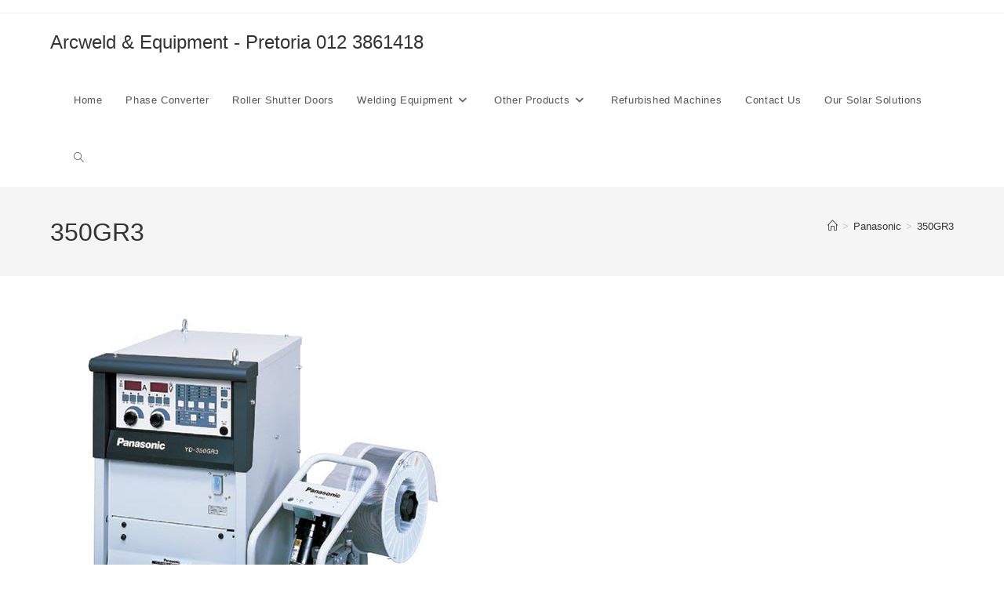

--- FILE ---
content_type: text/html; charset=UTF-8
request_url: https://arcweld.co.za/panasonic/350gr3/
body_size: 54947
content:
<!DOCTYPE html>
<html class="html" lang="en-US">
<head>
	<meta charset="UTF-8">
	<link rel="profile" href="https://gmpg.org/xfn/11">

	<meta name='robots' content='index, follow, max-image-preview:large, max-snippet:-1, max-video-preview:-1' />
<meta name="viewport" content="width=device-width, initial-scale=1">
	<!-- This site is optimized with the Yoast SEO plugin v26.7 - https://yoast.com/wordpress/plugins/seo/ -->
	<title>350GR3 &#8211; Arcweld &amp; Equipment - Pretoria 012 3861418</title>
	<link rel="canonical" href="https://arcweld.co.za/panasonic/350gr3/" />
	<meta property="og:locale" content="en_US" />
	<meta property="og:type" content="article" />
	<meta property="og:title" content="350GR3 &#8211; Arcweld &amp; Equipment - Pretoria 012 3861418" />
	<meta property="og:url" content="https://arcweld.co.za/panasonic/350gr3/" />
	<meta property="og:site_name" content="Arcweld &amp; Equipment - Pretoria 012 3861418" />
	<meta property="og:image" content="https://arcweld.co.za/panasonic/350gr3" />
	<meta property="og:image:width" content="500" />
	<meta property="og:image:height" content="571" />
	<meta property="og:image:type" content="image/jpeg" />
	<meta name="twitter:card" content="summary_large_image" />
	<script type="application/ld+json" class="yoast-schema-graph">{"@context":"https://schema.org","@graph":[{"@type":"WebPage","@id":"https://arcweld.co.za/panasonic/350gr3/","url":"https://arcweld.co.za/panasonic/350gr3/","name":"350GR3 &#8211; Arcweld &amp; Equipment - Pretoria 012 3861418","isPartOf":{"@id":"https://arcweld.co.za/#website"},"primaryImageOfPage":{"@id":"https://arcweld.co.za/panasonic/350gr3/#primaryimage"},"image":{"@id":"https://arcweld.co.za/panasonic/350gr3/#primaryimage"},"thumbnailUrl":"https://arcweld.co.za/wp-content/uploads/2017/07/350GR3.jpg","datePublished":"2017-07-18T14:37:39+00:00","breadcrumb":{"@id":"https://arcweld.co.za/panasonic/350gr3/#breadcrumb"},"inLanguage":"en-US","potentialAction":[{"@type":"ReadAction","target":["https://arcweld.co.za/panasonic/350gr3/"]}]},{"@type":"ImageObject","inLanguage":"en-US","@id":"https://arcweld.co.za/panasonic/350gr3/#primaryimage","url":"https://arcweld.co.za/wp-content/uploads/2017/07/350GR3.jpg","contentUrl":"https://arcweld.co.za/wp-content/uploads/2017/07/350GR3.jpg","width":500,"height":571},{"@type":"BreadcrumbList","@id":"https://arcweld.co.za/panasonic/350gr3/#breadcrumb","itemListElement":[{"@type":"ListItem","position":1,"name":"Home","item":"https://arcweld.co.za/"},{"@type":"ListItem","position":2,"name":"Panasonic","item":"https://arcweld.co.za/panasonic/"},{"@type":"ListItem","position":3,"name":"350GR3"}]},{"@type":"WebSite","@id":"https://arcweld.co.za/#website","url":"https://arcweld.co.za/","name":"Arcweld &amp; Equipment - Pretoria","description":"Welding Equipment &amp; Roller shutter Doors     Tel:  012 3861418   /   0824647350  211 Mercantile Street, Pretoria West.","publisher":{"@id":"https://arcweld.co.za/#organization"},"potentialAction":[{"@type":"SearchAction","target":{"@type":"EntryPoint","urlTemplate":"https://arcweld.co.za/?s={search_term_string}"},"query-input":{"@type":"PropertyValueSpecification","valueRequired":true,"valueName":"search_term_string"}}],"inLanguage":"en-US"},{"@type":"Organization","@id":"https://arcweld.co.za/#organization","name":"Arcweld & Equipment","url":"https://arcweld.co.za/","logo":{"@type":"ImageObject","inLanguage":"en-US","@id":"https://arcweld.co.za/#/schema/logo/image/","url":"https://arcweld.co.za/wp-content/uploads/2017/06/logo.png","contentUrl":"https://arcweld.co.za/wp-content/uploads/2017/06/logo.png","width":512,"height":512,"caption":"Arcweld & Equipment"},"image":{"@id":"https://arcweld.co.za/#/schema/logo/image/"}}]}</script>
	<!-- / Yoast SEO plugin. -->


<link rel="alternate" type="application/rss+xml" title="Arcweld &amp; Equipment - Pretoria  012 3861418 &raquo; Feed" href="https://arcweld.co.za/feed/" />
<link rel="alternate" type="application/rss+xml" title="Arcweld &amp; Equipment - Pretoria  012 3861418 &raquo; Comments Feed" href="https://arcweld.co.za/comments/feed/" />
<link rel="alternate" title="oEmbed (JSON)" type="application/json+oembed" href="https://arcweld.co.za/wp-json/oembed/1.0/embed?url=https%3A%2F%2Farcweld.co.za%2Fpanasonic%2F350gr3%2F" />
<link rel="alternate" title="oEmbed (XML)" type="text/xml+oembed" href="https://arcweld.co.za/wp-json/oembed/1.0/embed?url=https%3A%2F%2Farcweld.co.za%2Fpanasonic%2F350gr3%2F&#038;format=xml" />
<style id='wp-img-auto-sizes-contain-inline-css'>
img:is([sizes=auto i],[sizes^="auto," i]){contain-intrinsic-size:3000px 1500px}
/*# sourceURL=wp-img-auto-sizes-contain-inline-css */
</style>
<style id='wp-emoji-styles-inline-css'>

	img.wp-smiley, img.emoji {
		display: inline !important;
		border: none !important;
		box-shadow: none !important;
		height: 1em !important;
		width: 1em !important;
		margin: 0 0.07em !important;
		vertical-align: -0.1em !important;
		background: none !important;
		padding: 0 !important;
	}
/*# sourceURL=wp-emoji-styles-inline-css */
</style>
<style id='wp-block-library-inline-css'>
:root{--wp-block-synced-color:#7a00df;--wp-block-synced-color--rgb:122,0,223;--wp-bound-block-color:var(--wp-block-synced-color);--wp-editor-canvas-background:#ddd;--wp-admin-theme-color:#007cba;--wp-admin-theme-color--rgb:0,124,186;--wp-admin-theme-color-darker-10:#006ba1;--wp-admin-theme-color-darker-10--rgb:0,107,160.5;--wp-admin-theme-color-darker-20:#005a87;--wp-admin-theme-color-darker-20--rgb:0,90,135;--wp-admin-border-width-focus:2px}@media (min-resolution:192dpi){:root{--wp-admin-border-width-focus:1.5px}}.wp-element-button{cursor:pointer}:root .has-very-light-gray-background-color{background-color:#eee}:root .has-very-dark-gray-background-color{background-color:#313131}:root .has-very-light-gray-color{color:#eee}:root .has-very-dark-gray-color{color:#313131}:root .has-vivid-green-cyan-to-vivid-cyan-blue-gradient-background{background:linear-gradient(135deg,#00d084,#0693e3)}:root .has-purple-crush-gradient-background{background:linear-gradient(135deg,#34e2e4,#4721fb 50%,#ab1dfe)}:root .has-hazy-dawn-gradient-background{background:linear-gradient(135deg,#faaca8,#dad0ec)}:root .has-subdued-olive-gradient-background{background:linear-gradient(135deg,#fafae1,#67a671)}:root .has-atomic-cream-gradient-background{background:linear-gradient(135deg,#fdd79a,#004a59)}:root .has-nightshade-gradient-background{background:linear-gradient(135deg,#330968,#31cdcf)}:root .has-midnight-gradient-background{background:linear-gradient(135deg,#020381,#2874fc)}:root{--wp--preset--font-size--normal:16px;--wp--preset--font-size--huge:42px}.has-regular-font-size{font-size:1em}.has-larger-font-size{font-size:2.625em}.has-normal-font-size{font-size:var(--wp--preset--font-size--normal)}.has-huge-font-size{font-size:var(--wp--preset--font-size--huge)}.has-text-align-center{text-align:center}.has-text-align-left{text-align:left}.has-text-align-right{text-align:right}.has-fit-text{white-space:nowrap!important}#end-resizable-editor-section{display:none}.aligncenter{clear:both}.items-justified-left{justify-content:flex-start}.items-justified-center{justify-content:center}.items-justified-right{justify-content:flex-end}.items-justified-space-between{justify-content:space-between}.screen-reader-text{border:0;clip-path:inset(50%);height:1px;margin:-1px;overflow:hidden;padding:0;position:absolute;width:1px;word-wrap:normal!important}.screen-reader-text:focus{background-color:#ddd;clip-path:none;color:#444;display:block;font-size:1em;height:auto;left:5px;line-height:normal;padding:15px 23px 14px;text-decoration:none;top:5px;width:auto;z-index:100000}html :where(.has-border-color){border-style:solid}html :where([style*=border-top-color]){border-top-style:solid}html :where([style*=border-right-color]){border-right-style:solid}html :where([style*=border-bottom-color]){border-bottom-style:solid}html :where([style*=border-left-color]){border-left-style:solid}html :where([style*=border-width]){border-style:solid}html :where([style*=border-top-width]){border-top-style:solid}html :where([style*=border-right-width]){border-right-style:solid}html :where([style*=border-bottom-width]){border-bottom-style:solid}html :where([style*=border-left-width]){border-left-style:solid}html :where(img[class*=wp-image-]){height:auto;max-width:100%}:where(figure){margin:0 0 1em}html :where(.is-position-sticky){--wp-admin--admin-bar--position-offset:var(--wp-admin--admin-bar--height,0px)}@media screen and (max-width:600px){html :where(.is-position-sticky){--wp-admin--admin-bar--position-offset:0px}}

/*# sourceURL=wp-block-library-inline-css */
</style><style id='global-styles-inline-css'>
:root{--wp--preset--aspect-ratio--square: 1;--wp--preset--aspect-ratio--4-3: 4/3;--wp--preset--aspect-ratio--3-4: 3/4;--wp--preset--aspect-ratio--3-2: 3/2;--wp--preset--aspect-ratio--2-3: 2/3;--wp--preset--aspect-ratio--16-9: 16/9;--wp--preset--aspect-ratio--9-16: 9/16;--wp--preset--color--black: #000000;--wp--preset--color--cyan-bluish-gray: #abb8c3;--wp--preset--color--white: #ffffff;--wp--preset--color--pale-pink: #f78da7;--wp--preset--color--vivid-red: #cf2e2e;--wp--preset--color--luminous-vivid-orange: #ff6900;--wp--preset--color--luminous-vivid-amber: #fcb900;--wp--preset--color--light-green-cyan: #7bdcb5;--wp--preset--color--vivid-green-cyan: #00d084;--wp--preset--color--pale-cyan-blue: #8ed1fc;--wp--preset--color--vivid-cyan-blue: #0693e3;--wp--preset--color--vivid-purple: #9b51e0;--wp--preset--gradient--vivid-cyan-blue-to-vivid-purple: linear-gradient(135deg,rgb(6,147,227) 0%,rgb(155,81,224) 100%);--wp--preset--gradient--light-green-cyan-to-vivid-green-cyan: linear-gradient(135deg,rgb(122,220,180) 0%,rgb(0,208,130) 100%);--wp--preset--gradient--luminous-vivid-amber-to-luminous-vivid-orange: linear-gradient(135deg,rgb(252,185,0) 0%,rgb(255,105,0) 100%);--wp--preset--gradient--luminous-vivid-orange-to-vivid-red: linear-gradient(135deg,rgb(255,105,0) 0%,rgb(207,46,46) 100%);--wp--preset--gradient--very-light-gray-to-cyan-bluish-gray: linear-gradient(135deg,rgb(238,238,238) 0%,rgb(169,184,195) 100%);--wp--preset--gradient--cool-to-warm-spectrum: linear-gradient(135deg,rgb(74,234,220) 0%,rgb(151,120,209) 20%,rgb(207,42,186) 40%,rgb(238,44,130) 60%,rgb(251,105,98) 80%,rgb(254,248,76) 100%);--wp--preset--gradient--blush-light-purple: linear-gradient(135deg,rgb(255,206,236) 0%,rgb(152,150,240) 100%);--wp--preset--gradient--blush-bordeaux: linear-gradient(135deg,rgb(254,205,165) 0%,rgb(254,45,45) 50%,rgb(107,0,62) 100%);--wp--preset--gradient--luminous-dusk: linear-gradient(135deg,rgb(255,203,112) 0%,rgb(199,81,192) 50%,rgb(65,88,208) 100%);--wp--preset--gradient--pale-ocean: linear-gradient(135deg,rgb(255,245,203) 0%,rgb(182,227,212) 50%,rgb(51,167,181) 100%);--wp--preset--gradient--electric-grass: linear-gradient(135deg,rgb(202,248,128) 0%,rgb(113,206,126) 100%);--wp--preset--gradient--midnight: linear-gradient(135deg,rgb(2,3,129) 0%,rgb(40,116,252) 100%);--wp--preset--font-size--small: 13px;--wp--preset--font-size--medium: 20px;--wp--preset--font-size--large: 36px;--wp--preset--font-size--x-large: 42px;--wp--preset--spacing--20: 0.44rem;--wp--preset--spacing--30: 0.67rem;--wp--preset--spacing--40: 1rem;--wp--preset--spacing--50: 1.5rem;--wp--preset--spacing--60: 2.25rem;--wp--preset--spacing--70: 3.38rem;--wp--preset--spacing--80: 5.06rem;--wp--preset--shadow--natural: 6px 6px 9px rgba(0, 0, 0, 0.2);--wp--preset--shadow--deep: 12px 12px 50px rgba(0, 0, 0, 0.4);--wp--preset--shadow--sharp: 6px 6px 0px rgba(0, 0, 0, 0.2);--wp--preset--shadow--outlined: 6px 6px 0px -3px rgb(255, 255, 255), 6px 6px rgb(0, 0, 0);--wp--preset--shadow--crisp: 6px 6px 0px rgb(0, 0, 0);}:where(.is-layout-flex){gap: 0.5em;}:where(.is-layout-grid){gap: 0.5em;}body .is-layout-flex{display: flex;}.is-layout-flex{flex-wrap: wrap;align-items: center;}.is-layout-flex > :is(*, div){margin: 0;}body .is-layout-grid{display: grid;}.is-layout-grid > :is(*, div){margin: 0;}:where(.wp-block-columns.is-layout-flex){gap: 2em;}:where(.wp-block-columns.is-layout-grid){gap: 2em;}:where(.wp-block-post-template.is-layout-flex){gap: 1.25em;}:where(.wp-block-post-template.is-layout-grid){gap: 1.25em;}.has-black-color{color: var(--wp--preset--color--black) !important;}.has-cyan-bluish-gray-color{color: var(--wp--preset--color--cyan-bluish-gray) !important;}.has-white-color{color: var(--wp--preset--color--white) !important;}.has-pale-pink-color{color: var(--wp--preset--color--pale-pink) !important;}.has-vivid-red-color{color: var(--wp--preset--color--vivid-red) !important;}.has-luminous-vivid-orange-color{color: var(--wp--preset--color--luminous-vivid-orange) !important;}.has-luminous-vivid-amber-color{color: var(--wp--preset--color--luminous-vivid-amber) !important;}.has-light-green-cyan-color{color: var(--wp--preset--color--light-green-cyan) !important;}.has-vivid-green-cyan-color{color: var(--wp--preset--color--vivid-green-cyan) !important;}.has-pale-cyan-blue-color{color: var(--wp--preset--color--pale-cyan-blue) !important;}.has-vivid-cyan-blue-color{color: var(--wp--preset--color--vivid-cyan-blue) !important;}.has-vivid-purple-color{color: var(--wp--preset--color--vivid-purple) !important;}.has-black-background-color{background-color: var(--wp--preset--color--black) !important;}.has-cyan-bluish-gray-background-color{background-color: var(--wp--preset--color--cyan-bluish-gray) !important;}.has-white-background-color{background-color: var(--wp--preset--color--white) !important;}.has-pale-pink-background-color{background-color: var(--wp--preset--color--pale-pink) !important;}.has-vivid-red-background-color{background-color: var(--wp--preset--color--vivid-red) !important;}.has-luminous-vivid-orange-background-color{background-color: var(--wp--preset--color--luminous-vivid-orange) !important;}.has-luminous-vivid-amber-background-color{background-color: var(--wp--preset--color--luminous-vivid-amber) !important;}.has-light-green-cyan-background-color{background-color: var(--wp--preset--color--light-green-cyan) !important;}.has-vivid-green-cyan-background-color{background-color: var(--wp--preset--color--vivid-green-cyan) !important;}.has-pale-cyan-blue-background-color{background-color: var(--wp--preset--color--pale-cyan-blue) !important;}.has-vivid-cyan-blue-background-color{background-color: var(--wp--preset--color--vivid-cyan-blue) !important;}.has-vivid-purple-background-color{background-color: var(--wp--preset--color--vivid-purple) !important;}.has-black-border-color{border-color: var(--wp--preset--color--black) !important;}.has-cyan-bluish-gray-border-color{border-color: var(--wp--preset--color--cyan-bluish-gray) !important;}.has-white-border-color{border-color: var(--wp--preset--color--white) !important;}.has-pale-pink-border-color{border-color: var(--wp--preset--color--pale-pink) !important;}.has-vivid-red-border-color{border-color: var(--wp--preset--color--vivid-red) !important;}.has-luminous-vivid-orange-border-color{border-color: var(--wp--preset--color--luminous-vivid-orange) !important;}.has-luminous-vivid-amber-border-color{border-color: var(--wp--preset--color--luminous-vivid-amber) !important;}.has-light-green-cyan-border-color{border-color: var(--wp--preset--color--light-green-cyan) !important;}.has-vivid-green-cyan-border-color{border-color: var(--wp--preset--color--vivid-green-cyan) !important;}.has-pale-cyan-blue-border-color{border-color: var(--wp--preset--color--pale-cyan-blue) !important;}.has-vivid-cyan-blue-border-color{border-color: var(--wp--preset--color--vivid-cyan-blue) !important;}.has-vivid-purple-border-color{border-color: var(--wp--preset--color--vivid-purple) !important;}.has-vivid-cyan-blue-to-vivid-purple-gradient-background{background: var(--wp--preset--gradient--vivid-cyan-blue-to-vivid-purple) !important;}.has-light-green-cyan-to-vivid-green-cyan-gradient-background{background: var(--wp--preset--gradient--light-green-cyan-to-vivid-green-cyan) !important;}.has-luminous-vivid-amber-to-luminous-vivid-orange-gradient-background{background: var(--wp--preset--gradient--luminous-vivid-amber-to-luminous-vivid-orange) !important;}.has-luminous-vivid-orange-to-vivid-red-gradient-background{background: var(--wp--preset--gradient--luminous-vivid-orange-to-vivid-red) !important;}.has-very-light-gray-to-cyan-bluish-gray-gradient-background{background: var(--wp--preset--gradient--very-light-gray-to-cyan-bluish-gray) !important;}.has-cool-to-warm-spectrum-gradient-background{background: var(--wp--preset--gradient--cool-to-warm-spectrum) !important;}.has-blush-light-purple-gradient-background{background: var(--wp--preset--gradient--blush-light-purple) !important;}.has-blush-bordeaux-gradient-background{background: var(--wp--preset--gradient--blush-bordeaux) !important;}.has-luminous-dusk-gradient-background{background: var(--wp--preset--gradient--luminous-dusk) !important;}.has-pale-ocean-gradient-background{background: var(--wp--preset--gradient--pale-ocean) !important;}.has-electric-grass-gradient-background{background: var(--wp--preset--gradient--electric-grass) !important;}.has-midnight-gradient-background{background: var(--wp--preset--gradient--midnight) !important;}.has-small-font-size{font-size: var(--wp--preset--font-size--small) !important;}.has-medium-font-size{font-size: var(--wp--preset--font-size--medium) !important;}.has-large-font-size{font-size: var(--wp--preset--font-size--large) !important;}.has-x-large-font-size{font-size: var(--wp--preset--font-size--x-large) !important;}
/*# sourceURL=global-styles-inline-css */
</style>

<style id='classic-theme-styles-inline-css'>
/*! This file is auto-generated */
.wp-block-button__link{color:#fff;background-color:#32373c;border-radius:9999px;box-shadow:none;text-decoration:none;padding:calc(.667em + 2px) calc(1.333em + 2px);font-size:1.125em}.wp-block-file__button{background:#32373c;color:#fff;text-decoration:none}
/*# sourceURL=/wp-includes/css/classic-themes.min.css */
</style>
<link rel='stylesheet' id='font-awesome-css' href='https://arcweld.co.za/wp-content/themes/oceanwp/assets/fonts/fontawesome/css/all.min.css?ver=6.7.2' media='all' />
<link rel='stylesheet' id='simple-line-icons-css' href='https://arcweld.co.za/wp-content/themes/oceanwp/assets/css/third/simple-line-icons.min.css?ver=2.4.0' media='all' />
<link rel='stylesheet' id='oceanwp-style-css' href='https://arcweld.co.za/wp-content/themes/oceanwp/assets/css/style.min.css?ver=4.1.4' media='all' />
<link rel='stylesheet' id='oe-widgets-style-css' href='https://arcweld.co.za/wp-content/plugins/ocean-extra/assets/css/widgets.css?ver=dec3df7adb23281dc20a08a6fcec1a85' media='all' />
<script src="https://arcweld.co.za/wp-includes/js/jquery/jquery.min.js?ver=3.7.1" id="jquery-core-js"></script>
<script src="https://arcweld.co.za/wp-includes/js/jquery/jquery-migrate.min.js?ver=3.4.1" id="jquery-migrate-js"></script>
<link rel="https://api.w.org/" href="https://arcweld.co.za/wp-json/" /><link rel="alternate" title="JSON" type="application/json" href="https://arcweld.co.za/wp-json/wp/v2/media/459" /><link rel="EditURI" type="application/rsd+xml" title="RSD" href="https://arcweld.co.za/xmlrpc.php?rsd" />

<link rel='shortlink' href='https://arcweld.co.za/?p=459' />
<!-- Analytics by WP Statistics - https://wp-statistics.com -->
<link rel="icon" href="https://arcweld.co.za/wp-content/uploads/2017/06/cropped-arc-weld-side-32x32.jpg" sizes="32x32" />
<link rel="icon" href="https://arcweld.co.za/wp-content/uploads/2017/06/cropped-arc-weld-side-192x192.jpg" sizes="192x192" />
<link rel="apple-touch-icon" href="https://arcweld.co.za/wp-content/uploads/2017/06/cropped-arc-weld-side-180x180.jpg" />
<meta name="msapplication-TileImage" content="https://arcweld.co.za/wp-content/uploads/2017/06/cropped-arc-weld-side-270x270.jpg" />
<!-- OceanWP CSS -->
<style type="text/css">
/* Colors */body .theme-button,body input[type="submit"],body button[type="submit"],body button,body .button,body div.wpforms-container-full .wpforms-form input[type=submit],body div.wpforms-container-full .wpforms-form button[type=submit],body div.wpforms-container-full .wpforms-form .wpforms-page-button,.woocommerce-cart .wp-element-button,.woocommerce-checkout .wp-element-button,.wp-block-button__link{border-color:#ffffff}body .theme-button:hover,body input[type="submit"]:hover,body button[type="submit"]:hover,body button:hover,body .button:hover,body div.wpforms-container-full .wpforms-form input[type=submit]:hover,body div.wpforms-container-full .wpforms-form input[type=submit]:active,body div.wpforms-container-full .wpforms-form button[type=submit]:hover,body div.wpforms-container-full .wpforms-form button[type=submit]:active,body div.wpforms-container-full .wpforms-form .wpforms-page-button:hover,body div.wpforms-container-full .wpforms-form .wpforms-page-button:active,.woocommerce-cart .wp-element-button:hover,.woocommerce-checkout .wp-element-button:hover,.wp-block-button__link:hover{border-color:#ffffff}/* OceanWP Style Settings CSS */.theme-button,input[type="submit"],button[type="submit"],button,.button,body div.wpforms-container-full .wpforms-form input[type=submit],body div.wpforms-container-full .wpforms-form button[type=submit],body div.wpforms-container-full .wpforms-form .wpforms-page-button{border-style:solid}.theme-button,input[type="submit"],button[type="submit"],button,.button,body div.wpforms-container-full .wpforms-form input[type=submit],body div.wpforms-container-full .wpforms-form button[type=submit],body div.wpforms-container-full .wpforms-form .wpforms-page-button{border-width:1px}form input[type="text"],form input[type="password"],form input[type="email"],form input[type="url"],form input[type="date"],form input[type="month"],form input[type="time"],form input[type="datetime"],form input[type="datetime-local"],form input[type="week"],form input[type="number"],form input[type="search"],form input[type="tel"],form input[type="color"],form select,form textarea,.woocommerce .woocommerce-checkout .select2-container--default .select2-selection--single{border-style:solid}body div.wpforms-container-full .wpforms-form input[type=date],body div.wpforms-container-full .wpforms-form input[type=datetime],body div.wpforms-container-full .wpforms-form input[type=datetime-local],body div.wpforms-container-full .wpforms-form input[type=email],body div.wpforms-container-full .wpforms-form input[type=month],body div.wpforms-container-full .wpforms-form input[type=number],body div.wpforms-container-full .wpforms-form input[type=password],body div.wpforms-container-full .wpforms-form input[type=range],body div.wpforms-container-full .wpforms-form input[type=search],body div.wpforms-container-full .wpforms-form input[type=tel],body div.wpforms-container-full .wpforms-form input[type=text],body div.wpforms-container-full .wpforms-form input[type=time],body div.wpforms-container-full .wpforms-form input[type=url],body div.wpforms-container-full .wpforms-form input[type=week],body div.wpforms-container-full .wpforms-form select,body div.wpforms-container-full .wpforms-form textarea{border-style:solid}form input[type="text"],form input[type="password"],form input[type="email"],form input[type="url"],form input[type="date"],form input[type="month"],form input[type="time"],form input[type="datetime"],form input[type="datetime-local"],form input[type="week"],form input[type="number"],form input[type="search"],form input[type="tel"],form input[type="color"],form select,form textarea{border-radius:3px}body div.wpforms-container-full .wpforms-form input[type=date],body div.wpforms-container-full .wpforms-form input[type=datetime],body div.wpforms-container-full .wpforms-form input[type=datetime-local],body div.wpforms-container-full .wpforms-form input[type=email],body div.wpforms-container-full .wpforms-form input[type=month],body div.wpforms-container-full .wpforms-form input[type=number],body div.wpforms-container-full .wpforms-form input[type=password],body div.wpforms-container-full .wpforms-form input[type=range],body div.wpforms-container-full .wpforms-form input[type=search],body div.wpforms-container-full .wpforms-form input[type=tel],body div.wpforms-container-full .wpforms-form input[type=text],body div.wpforms-container-full .wpforms-form input[type=time],body div.wpforms-container-full .wpforms-form input[type=url],body div.wpforms-container-full .wpforms-form input[type=week],body div.wpforms-container-full .wpforms-form select,body div.wpforms-container-full .wpforms-form textarea{border-radius:3px}/* Header */#site-header.has-header-media .overlay-header-media{background-color:rgba(0,0,0,0.5)}/* Blog CSS */.ocean-single-post-header ul.meta-item li a:hover{color:#333333}/* Typography */body{font-size:14px;line-height:1.8}h1,h2,h3,h4,h5,h6,.theme-heading,.widget-title,.oceanwp-widget-recent-posts-title,.comment-reply-title,.entry-title,.sidebar-box .widget-title{line-height:1.4}h1{font-size:23px;line-height:1.4}h2{font-size:20px;line-height:1.4}h3{font-size:18px;line-height:1.4}h4{font-size:17px;line-height:1.4}h5{font-size:14px;line-height:1.4}h6{font-size:15px;line-height:1.4}.page-header .page-header-title,.page-header.background-image-page-header .page-header-title{font-size:32px;line-height:1.4}.page-header .page-subheading{font-size:15px;line-height:1.8}.site-breadcrumbs,.site-breadcrumbs a{font-size:13px;line-height:1.4}#top-bar-content,#top-bar-social-alt{font-size:12px;line-height:1.8}#site-logo a.site-logo-text{font-size:24px;line-height:1.8}.dropdown-menu ul li a.menu-link,#site-header.full_screen-header .fs-dropdown-menu ul.sub-menu li a{font-size:12px;line-height:1.2;letter-spacing:.6px}.sidr-class-dropdown-menu li a,a.sidr-class-toggle-sidr-close,#mobile-dropdown ul li a,body #mobile-fullscreen ul li a{font-size:15px;line-height:1.8}.blog-entry.post .blog-entry-header .entry-title a{font-size:24px;line-height:1.4}.ocean-single-post-header .single-post-title{font-size:34px;line-height:1.4;letter-spacing:.6px}.ocean-single-post-header ul.meta-item li,.ocean-single-post-header ul.meta-item li a{font-size:13px;line-height:1.4;letter-spacing:.6px}.ocean-single-post-header .post-author-name,.ocean-single-post-header .post-author-name a{font-size:14px;line-height:1.4;letter-spacing:.6px}.ocean-single-post-header .post-author-description{font-size:12px;line-height:1.4;letter-spacing:.6px}.single-post .entry-title{line-height:1.4;letter-spacing:.6px}.single-post ul.meta li,.single-post ul.meta li a{font-size:14px;line-height:1.4;letter-spacing:.6px}.sidebar-box .widget-title,.sidebar-box.widget_block .wp-block-heading{font-size:13px;line-height:1;letter-spacing:1px}#footer-widgets .footer-box .widget-title{font-size:13px;line-height:1;letter-spacing:1px}#footer-bottom #copyright{font-size:12px;line-height:1}#footer-bottom #footer-bottom-menu{font-size:12px;line-height:1}.woocommerce-store-notice.demo_store{line-height:2;letter-spacing:1.5px}.demo_store .woocommerce-store-notice__dismiss-link{line-height:2;letter-spacing:1.5px}.woocommerce ul.products li.product li.title h2,.woocommerce ul.products li.product li.title a{font-size:14px;line-height:1.5}.woocommerce ul.products li.product li.category,.woocommerce ul.products li.product li.category a{font-size:12px;line-height:1}.woocommerce ul.products li.product .price{font-size:18px;line-height:1}.woocommerce ul.products li.product .button,.woocommerce ul.products li.product .product-inner .added_to_cart{font-size:12px;line-height:1.5;letter-spacing:1px}.woocommerce ul.products li.owp-woo-cond-notice span,.woocommerce ul.products li.owp-woo-cond-notice a{font-size:16px;line-height:1;letter-spacing:1px;font-weight:600;text-transform:capitalize}.woocommerce div.product .product_title{font-size:24px;line-height:1.4;letter-spacing:.6px}.woocommerce div.product p.price{font-size:36px;line-height:1}.woocommerce .owp-btn-normal .summary form button.button,.woocommerce .owp-btn-big .summary form button.button,.woocommerce .owp-btn-very-big .summary form button.button{font-size:12px;line-height:1.5;letter-spacing:1px;text-transform:uppercase}.woocommerce div.owp-woo-single-cond-notice span,.woocommerce div.owp-woo-single-cond-notice a{font-size:18px;line-height:2;letter-spacing:1.5px;font-weight:600;text-transform:capitalize}.ocean-preloader--active .preloader-after-content{font-size:20px;line-height:1.8;letter-spacing:.6px}
</style></head>

<body class="attachment wp-singular attachment-template-default attachmentid-459 attachment-jpeg wp-embed-responsive wp-theme-oceanwp oceanwp-theme dropdown-mobile default-breakpoint content-full-width content-max-width has-topbar has-breadcrumbs" itemscope="itemscope" itemtype="https://schema.org/WebPage">

	
	
	<div id="outer-wrap" class="site clr">

		<a class="skip-link screen-reader-text" href="#main">Skip to content</a>

		
		<div id="wrap" class="clr">

			

<div id="top-bar-wrap" class="clr">

	<div id="top-bar" class="clr container has-no-content">

		
		<div id="top-bar-inner" class="clr">

			

		</div><!-- #top-bar-inner -->

		
	</div><!-- #top-bar -->

</div><!-- #top-bar-wrap -->


			
<header id="site-header" class="minimal-header clr" data-height="74" itemscope="itemscope" itemtype="https://schema.org/WPHeader" role="banner">

	
					
			<div id="site-header-inner" class="clr container">

				
				

<div id="site-logo" class="clr" itemscope itemtype="https://schema.org/Brand" >

	
	<div id="site-logo-inner" class="clr">

						<a href="https://arcweld.co.za/" rel="home" class="site-title site-logo-text" >Arcweld &amp; Equipment - Pretoria  012 3861418</a>
				
	</div><!-- #site-logo-inner -->

	
	
</div><!-- #site-logo -->

			<div id="site-navigation-wrap" class="clr">
			
			
			
			<nav id="site-navigation" class="navigation main-navigation clr" itemscope="itemscope" itemtype="https://schema.org/SiteNavigationElement" role="navigation" >

				<ul id="menu-main-menu" class="main-menu dropdown-menu sf-menu"><li id="menu-item-123" class="menu-item menu-item-type-custom menu-item-object-custom menu-item-home menu-item-123"><a href="https://arcweld.co.za" class="menu-link"><span class="text-wrap">Home</span></a></li><li id="menu-item-817" class="menu-item menu-item-type-post_type menu-item-object-page menu-item-817"><a href="https://arcweld.co.za/phase-converter-single-three-phase/" class="menu-link"><span class="text-wrap">Phase Converter</span></a></li><li id="menu-item-1312" class="menu-item menu-item-type-post_type menu-item-object-page menu-item-1312"><a href="https://arcweld.co.za/roller-shutter-doors-2/" class="menu-link"><span class="text-wrap">Roller Shutter Doors</span></a></li><li id="menu-item-117" class="menu-item menu-item-type-post_type menu-item-object-page menu-item-has-children dropdown menu-item-117"><a href="https://arcweld.co.za/welding-equipment/" class="menu-link"><span class="text-wrap">Welding Equipment<i class="nav-arrow fa fa-angle-down" aria-hidden="true" role="img"></i></span></a>
<ul class="sub-menu">
	<li id="menu-item-472" class="menu-item menu-item-type-post_type menu-item-object-page menu-item-472"><a href="https://arcweld.co.za/panasonic/" class="menu-link"><span class="text-wrap">Panasonic</span></a></li>	<li id="menu-item-487" class="menu-item menu-item-type-post_type menu-item-object-page menu-item-487"><a href="https://arcweld.co.za/reeflex/" class="menu-link"><span class="text-wrap">Reeflex</span></a></li>	<li id="menu-item-511" class="menu-item menu-item-type-post_type menu-item-object-page menu-item-511"><a href="https://arcweld.co.za/thermamax/" class="menu-link"><span class="text-wrap">Thermamax</span></a></li>	<li id="menu-item-537" class="menu-item menu-item-type-post_type menu-item-object-page menu-item-537"><a href="https://arcweld.co.za/matweld-welding-equipment/" class="menu-link"><span class="text-wrap">Matweld</span></a></li>	<li id="menu-item-547" class="menu-item menu-item-type-post_type menu-item-object-page menu-item-547"><a href="https://arcweld.co.za/pinnacle-welding-equipment/" class="menu-link"><span class="text-wrap">Pinnacle</span></a></li>	<li id="menu-item-562" class="menu-item menu-item-type-post_type menu-item-object-page menu-item-562"><a href="https://arcweld.co.za/tradeweld-welding-equipment/" class="menu-link"><span class="text-wrap">Tradeweld</span></a></li>	<li id="menu-item-1889" class="menu-item menu-item-type-post_type menu-item-object-page menu-item-1889"><a href="https://arcweld.co.za/taurus-welding-equipment/" class="menu-link"><span class="text-wrap">TAURUS WELDING EQUIPMENT</span></a></li>	<li id="menu-item-1907" class="menu-item menu-item-type-post_type menu-item-object-page menu-item-1907"><a href="https://arcweld.co.za/esab-welding-equipment/" class="menu-link"><span class="text-wrap">ESAB WELDING EQUIPMENT</span></a></li>	<li id="menu-item-1946" class="menu-item menu-item-type-post_type menu-item-object-page menu-item-1946"><a href="https://arcweld.co.za/paton-welding-equipment/" class="menu-link"><span class="text-wrap">PATOn Welding Equipment</span></a></li>	<li id="menu-item-1541" class="menu-item menu-item-type-post_type menu-item-object-page menu-item-1541"><a href="https://arcweld.co.za/parker-welding-technology/" class="menu-link"><span class="text-wrap">Parker Welding Technology</span></a></li>	<li id="menu-item-1861" class="menu-item menu-item-type-post_type menu-item-object-page menu-item-1861"><a href="https://arcweld.co.za/smarter-welding-equipment/" class="menu-link"><span class="text-wrap">Javweld Welding Products</span></a></li></ul>
</li><li id="menu-item-701" class="menu-item menu-item-type-post_type menu-item-object-page menu-item-has-children dropdown menu-item-701"><a href="https://arcweld.co.za/other-products/" class="menu-link"><span class="text-wrap">Other Products<i class="nav-arrow fa fa-angle-down" aria-hidden="true" role="img"></i></span></a>
<ul class="sub-menu">
	<li id="menu-item-638" class="menu-item menu-item-type-post_type menu-item-object-page menu-item-638"><a href="https://arcweld.co.za/accesories/" class="menu-link"><span class="text-wrap">Accessories</span></a></li>	<li id="menu-item-670" class="menu-item menu-item-type-post_type menu-item-object-page menu-item-670"><a href="https://arcweld.co.za/consumables/" class="menu-link"><span class="text-wrap">Consumables</span></a></li>	<li id="menu-item-248" class="menu-item menu-item-type-post_type menu-item-object-page menu-item-248"><a href="https://arcweld.co.za/abrasives/" class="menu-link"><span class="text-wrap">Abrasives</span></a></li></ul>
</li><li id="menu-item-849" class="menu-item menu-item-type-post_type menu-item-object-page menu-item-849"><a href="https://arcweld.co.za/refurbished-machines/" class="menu-link"><span class="text-wrap">Refurbished Machines</span></a></li><li id="menu-item-122" class="menu-item menu-item-type-post_type menu-item-object-page menu-item-122"><a href="https://arcweld.co.za/contact-us/" class="menu-link"><span class="text-wrap">Contact Us</span></a></li><li id="menu-item-1872" class="menu-item menu-item-type-post_type menu-item-object-page menu-item-1872"><a href="https://arcweld.co.za/our-solar-solutions/" class="menu-link"><span class="text-wrap">Our Solar Solutions</span></a></li><li class="search-toggle-li" ><a href="https://arcweld.co.za/#" class="site-search-toggle search-dropdown-toggle"><span class="screen-reader-text">Toggle website search</span><i class=" icon-magnifier" aria-hidden="true" role="img"></i></a></li></ul>
<div id="searchform-dropdown" class="header-searchform-wrap clr" >
	
<form aria-label="Search this website" role="search" method="get" class="searchform" action="https://arcweld.co.za/">	
	<input aria-label="Insert search query" type="search" id="ocean-search-form-1" class="field" autocomplete="off" placeholder="Search" name="s">
		</form>
</div><!-- #searchform-dropdown -->

			</nav><!-- #site-navigation -->

			
			
					</div><!-- #site-navigation-wrap -->
			
		
	
				
	
	<div class="oceanwp-mobile-menu-icon clr mobile-right">

		
		
		
		<a href="https://arcweld.co.za/#mobile-menu-toggle" class="mobile-menu"  aria-label="Mobile Menu">
							<i class="fa fa-bars" aria-hidden="true"></i>
								<span class="oceanwp-text">Menu</span>
				<span class="oceanwp-close-text">Close</span>
						</a>

		
		
		
	</div><!-- #oceanwp-mobile-menu-navbar -->

	

			</div><!-- #site-header-inner -->

			
<div id="mobile-dropdown" class="clr" >

	<nav class="clr" itemscope="itemscope" itemtype="https://schema.org/SiteNavigationElement">

		<ul id="menu-main-menu-1" class="menu"><li class="menu-item menu-item-type-custom menu-item-object-custom menu-item-home menu-item-123"><a href="https://arcweld.co.za">Home</a></li>
<li class="menu-item menu-item-type-post_type menu-item-object-page menu-item-817"><a href="https://arcweld.co.za/phase-converter-single-three-phase/">Phase Converter</a></li>
<li class="menu-item menu-item-type-post_type menu-item-object-page menu-item-1312"><a href="https://arcweld.co.za/roller-shutter-doors-2/">Roller Shutter Doors</a></li>
<li class="menu-item menu-item-type-post_type menu-item-object-page menu-item-has-children menu-item-117"><a href="https://arcweld.co.za/welding-equipment/">Welding Equipment</a>
<ul class="sub-menu">
	<li class="menu-item menu-item-type-post_type menu-item-object-page menu-item-472"><a href="https://arcweld.co.za/panasonic/">Panasonic</a></li>
	<li class="menu-item menu-item-type-post_type menu-item-object-page menu-item-487"><a href="https://arcweld.co.za/reeflex/">Reeflex</a></li>
	<li class="menu-item menu-item-type-post_type menu-item-object-page menu-item-511"><a href="https://arcweld.co.za/thermamax/">Thermamax</a></li>
	<li class="menu-item menu-item-type-post_type menu-item-object-page menu-item-537"><a href="https://arcweld.co.za/matweld-welding-equipment/">Matweld</a></li>
	<li class="menu-item menu-item-type-post_type menu-item-object-page menu-item-547"><a href="https://arcweld.co.za/pinnacle-welding-equipment/">Pinnacle</a></li>
	<li class="menu-item menu-item-type-post_type menu-item-object-page menu-item-562"><a href="https://arcweld.co.za/tradeweld-welding-equipment/">Tradeweld</a></li>
	<li class="menu-item menu-item-type-post_type menu-item-object-page menu-item-1889"><a href="https://arcweld.co.za/taurus-welding-equipment/">TAURUS WELDING EQUIPMENT</a></li>
	<li class="menu-item menu-item-type-post_type menu-item-object-page menu-item-1907"><a href="https://arcweld.co.za/esab-welding-equipment/">ESAB WELDING EQUIPMENT</a></li>
	<li class="menu-item menu-item-type-post_type menu-item-object-page menu-item-1946"><a href="https://arcweld.co.za/paton-welding-equipment/">PATOn Welding Equipment</a></li>
	<li class="menu-item menu-item-type-post_type menu-item-object-page menu-item-1541"><a href="https://arcweld.co.za/parker-welding-technology/">Parker Welding Technology</a></li>
	<li class="menu-item menu-item-type-post_type menu-item-object-page menu-item-1861"><a href="https://arcweld.co.za/smarter-welding-equipment/">Javweld Welding Products</a></li>
</ul>
</li>
<li class="menu-item menu-item-type-post_type menu-item-object-page menu-item-has-children menu-item-701"><a href="https://arcweld.co.za/other-products/">Other Products</a>
<ul class="sub-menu">
	<li class="menu-item menu-item-type-post_type menu-item-object-page menu-item-638"><a href="https://arcweld.co.za/accesories/">Accessories</a></li>
	<li class="menu-item menu-item-type-post_type menu-item-object-page menu-item-670"><a href="https://arcweld.co.za/consumables/">Consumables</a></li>
	<li class="menu-item menu-item-type-post_type menu-item-object-page menu-item-248"><a href="https://arcweld.co.za/abrasives/">Abrasives</a></li>
</ul>
</li>
<li class="menu-item menu-item-type-post_type menu-item-object-page menu-item-849"><a href="https://arcweld.co.za/refurbished-machines/">Refurbished Machines</a></li>
<li class="menu-item menu-item-type-post_type menu-item-object-page menu-item-122"><a href="https://arcweld.co.za/contact-us/">Contact Us</a></li>
<li class="menu-item menu-item-type-post_type menu-item-object-page menu-item-1872"><a href="https://arcweld.co.za/our-solar-solutions/">Our Solar Solutions</a></li>
<li class="search-toggle-li" ><a href="https://arcweld.co.za/#" class="site-search-toggle search-dropdown-toggle"><span class="screen-reader-text">Toggle website search</span><i class=" icon-magnifier" aria-hidden="true" role="img"></i></a></li></ul>
<div id="mobile-menu-search" class="clr">
	<form aria-label="Search this website" method="get" action="https://arcweld.co.za/" class="mobile-searchform">
		<input aria-label="Insert search query" value="" class="field" id="ocean-mobile-search-2" type="search" name="s" autocomplete="off" placeholder="Search" />
		<button aria-label="Submit search" type="submit" class="searchform-submit">
			<i class=" icon-magnifier" aria-hidden="true" role="img"></i>		</button>
					</form>
</div><!-- .mobile-menu-search -->

	</nav>

</div>

			
			
		
		
</header><!-- #site-header -->


			
			<main id="main" class="site-main clr"  role="main">

				

<header class="page-header">

	
	<div class="container clr page-header-inner">

		
			<h1 class="page-header-title clr" itemprop="headline">350GR3</h1>

			
		
		<nav role="navigation" aria-label="Breadcrumbs" class="site-breadcrumbs clr position-"><ol class="trail-items" itemscope itemtype="http://schema.org/BreadcrumbList"><meta name="numberOfItems" content="3" /><meta name="itemListOrder" content="Ascending" /><li class="trail-item trail-begin" itemprop="itemListElement" itemscope itemtype="https://schema.org/ListItem"><a href="https://arcweld.co.za" rel="home" aria-label="Home" itemprop="item"><span itemprop="name"><i class=" icon-home" aria-hidden="true" role="img"></i><span class="breadcrumb-home has-icon">Home</span></span></a><span class="breadcrumb-sep">></span><meta itemprop="position" content="1" /></li><li class="trail-item" itemprop="itemListElement" itemscope itemtype="https://schema.org/ListItem"><a href="https://arcweld.co.za/panasonic/" itemprop="item"><span itemprop="name">Panasonic</span></a><span class="breadcrumb-sep">></span><meta itemprop="position" content="2" /></li><li class="trail-item trail-end" itemprop="itemListElement" itemscope itemtype="https://schema.org/ListItem"><span itemprop="name"><a href="https://arcweld.co.za/panasonic/350gr3/">350GR3</a></span><meta itemprop="position" content="3" /></li></ol></nav>
	</div><!-- .page-header-inner -->

	
	
</header><!-- .page-header -->


	
	<div id="content-wrap" class="container clr">

		
		<div id="primary" class="content-area clr">

			
			<div id="content" class="site-content">

				
				
					<article class="image-attachment post-459 attachment type-attachment status-inherit hentry entry">
						<p><img width="500" height="571" src="https://arcweld.co.za/wp-content/uploads/2017/07/350GR3.jpg" class="attachment-full size-full" alt="" decoding="async" fetchpriority="high" srcset="https://arcweld.co.za/wp-content/uploads/2017/07/350GR3.jpg 500w, https://arcweld.co.za/wp-content/uploads/2017/07/350GR3-263x300.jpg 263w" sizes="(max-width: 500px) 100vw, 500px" /></p>
						<div class="entry clr">
																				</div><!-- .entry -->
					</article><!-- #post -->

				
				
			</div><!-- #content -->

			
		</div><!-- #primary -->

		
	</div><!-- #content-wrap -->

	

	</main><!-- #main -->

	
	
	
		
<footer id="footer" class="site-footer" itemscope="itemscope" itemtype="https://schema.org/WPFooter" role="contentinfo">

	
	<div id="footer-inner" class="clr">

		

<div id="footer-widgets" class="oceanwp-row clr tablet-2-col mobile-1-col">

	
	<div class="footer-widgets-inner container">

					<div class="footer-box span_1_of_4 col col-1">
							</div><!-- .footer-one-box -->

							<div class="footer-box span_1_of_4 col col-2">
									</div><!-- .footer-one-box -->
				
							<div class="footer-box span_1_of_4 col col-3 ">
									</div><!-- .footer-one-box -->
				
							<div class="footer-box span_1_of_4 col col-4">
									</div><!-- .footer-box -->
				
			
	</div><!-- .container -->

	
</div><!-- #footer-widgets -->



<div id="footer-bottom" class="clr">

	
	<div id="footer-bottom-inner" class="container clr">

		
			<div id="footer-bottom-menu" class="navigation clr">

				<div class="menu-main-menu-container"><ul id="menu-main-menu-2" class="menu"><li class="menu-item menu-item-type-custom menu-item-object-custom menu-item-home menu-item-123"><a href="https://arcweld.co.za">Home</a></li>
<li class="menu-item menu-item-type-post_type menu-item-object-page menu-item-817"><a href="https://arcweld.co.za/phase-converter-single-three-phase/">Phase Converter</a></li>
<li class="menu-item menu-item-type-post_type menu-item-object-page menu-item-1312"><a href="https://arcweld.co.za/roller-shutter-doors-2/">Roller Shutter Doors</a></li>
<li class="menu-item menu-item-type-post_type menu-item-object-page menu-item-has-children menu-item-117"><a href="https://arcweld.co.za/welding-equipment/">Welding Equipment</a>
<ul class="sub-menu">
	<li class="menu-item menu-item-type-post_type menu-item-object-page menu-item-472"><a href="https://arcweld.co.za/panasonic/">Panasonic</a></li>
	<li class="menu-item menu-item-type-post_type menu-item-object-page menu-item-487"><a href="https://arcweld.co.za/reeflex/">Reeflex</a></li>
	<li class="menu-item menu-item-type-post_type menu-item-object-page menu-item-511"><a href="https://arcweld.co.za/thermamax/">Thermamax</a></li>
	<li class="menu-item menu-item-type-post_type menu-item-object-page menu-item-537"><a href="https://arcweld.co.za/matweld-welding-equipment/">Matweld</a></li>
	<li class="menu-item menu-item-type-post_type menu-item-object-page menu-item-547"><a href="https://arcweld.co.za/pinnacle-welding-equipment/">Pinnacle</a></li>
	<li class="menu-item menu-item-type-post_type menu-item-object-page menu-item-562"><a href="https://arcweld.co.za/tradeweld-welding-equipment/">Tradeweld</a></li>
	<li class="menu-item menu-item-type-post_type menu-item-object-page menu-item-1889"><a href="https://arcweld.co.za/taurus-welding-equipment/">TAURUS WELDING EQUIPMENT</a></li>
	<li class="menu-item menu-item-type-post_type menu-item-object-page menu-item-1907"><a href="https://arcweld.co.za/esab-welding-equipment/">ESAB WELDING EQUIPMENT</a></li>
	<li class="menu-item menu-item-type-post_type menu-item-object-page menu-item-1946"><a href="https://arcweld.co.za/paton-welding-equipment/">PATOn Welding Equipment</a></li>
	<li class="menu-item menu-item-type-post_type menu-item-object-page menu-item-1541"><a href="https://arcweld.co.za/parker-welding-technology/">Parker Welding Technology</a></li>
	<li class="menu-item menu-item-type-post_type menu-item-object-page menu-item-1861"><a href="https://arcweld.co.za/smarter-welding-equipment/">Javweld Welding Products</a></li>
</ul>
</li>
<li class="menu-item menu-item-type-post_type menu-item-object-page menu-item-has-children menu-item-701"><a href="https://arcweld.co.za/other-products/">Other Products</a>
<ul class="sub-menu">
	<li class="menu-item menu-item-type-post_type menu-item-object-page menu-item-638"><a href="https://arcweld.co.za/accesories/">Accessories</a></li>
	<li class="menu-item menu-item-type-post_type menu-item-object-page menu-item-670"><a href="https://arcweld.co.za/consumables/">Consumables</a></li>
	<li class="menu-item menu-item-type-post_type menu-item-object-page menu-item-248"><a href="https://arcweld.co.za/abrasives/">Abrasives</a></li>
</ul>
</li>
<li class="menu-item menu-item-type-post_type menu-item-object-page menu-item-849"><a href="https://arcweld.co.za/refurbished-machines/">Refurbished Machines</a></li>
<li class="menu-item menu-item-type-post_type menu-item-object-page menu-item-122"><a href="https://arcweld.co.za/contact-us/">Contact Us</a></li>
<li class="menu-item menu-item-type-post_type menu-item-object-page menu-item-1872"><a href="https://arcweld.co.za/our-solar-solutions/">Our Solar Solutions</a></li>
</ul></div>
			</div><!-- #footer-bottom-menu -->

			
		
			<div id="copyright" class="clr" role="contentinfo">
				Copyright ARCWELD 2025			</div><!-- #copyright -->

			
	</div><!-- #footer-bottom-inner -->

	
</div><!-- #footer-bottom -->


	</div><!-- #footer-inner -->

	
</footer><!-- #footer -->

	
	
</div><!-- #wrap -->


</div><!-- #outer-wrap -->



<a aria-label="Scroll to the top of the page" href="#" id="scroll-top" class="scroll-top-right"><i class=" fa fa-angle-up" aria-hidden="true" role="img"></i></a>




<script type="speculationrules">
{"prefetch":[{"source":"document","where":{"and":[{"href_matches":"/*"},{"not":{"href_matches":["/wp-*.php","/wp-admin/*","/wp-content/uploads/*","/wp-content/*","/wp-content/plugins/*","/wp-content/themes/oceanwp/*","/*\\?(.+)"]}},{"not":{"selector_matches":"a[rel~=\"nofollow\"]"}},{"not":{"selector_matches":".no-prefetch, .no-prefetch a"}}]},"eagerness":"conservative"}]}
</script>
<script src="https://arcweld.co.za/wp-includes/js/imagesloaded.min.js?ver=5.0.0" id="imagesloaded-js"></script>
<script id="oceanwp-main-js-extra">
var oceanwpLocalize = {"nonce":"42e3e2cb5f","isRTL":"","menuSearchStyle":"drop_down","mobileMenuSearchStyle":"disabled","sidrSource":null,"sidrDisplace":"1","sidrSide":"left","sidrDropdownTarget":"link","verticalHeaderTarget":"link","customScrollOffset":"0","customSelects":".woocommerce-ordering .orderby, #dropdown_product_cat, .widget_categories select, .widget_archive select, .single-product .variations_form .variations select","loadMoreLoadingText":"Loading...","ajax_url":"https://arcweld.co.za/wp-admin/admin-ajax.php","oe_mc_wpnonce":"5d92f4d7d6"};
//# sourceURL=oceanwp-main-js-extra
</script>
<script src="https://arcweld.co.za/wp-content/themes/oceanwp/assets/js/theme.min.js?ver=4.1.4" id="oceanwp-main-js"></script>
<script src="https://arcweld.co.za/wp-content/themes/oceanwp/assets/js/drop-down-mobile-menu.min.js?ver=4.1.4" id="oceanwp-drop-down-mobile-menu-js"></script>
<script src="https://arcweld.co.za/wp-content/themes/oceanwp/assets/js/drop-down-search.min.js?ver=4.1.4" id="oceanwp-drop-down-search-js"></script>
<script src="https://arcweld.co.za/wp-content/themes/oceanwp/assets/js/vendors/magnific-popup.min.js?ver=4.1.4" id="ow-magnific-popup-js"></script>
<script src="https://arcweld.co.za/wp-content/themes/oceanwp/assets/js/ow-lightbox.min.js?ver=4.1.4" id="oceanwp-lightbox-js"></script>
<script src="https://arcweld.co.za/wp-content/themes/oceanwp/assets/js/vendors/flickity.pkgd.min.js?ver=4.1.4" id="ow-flickity-js"></script>
<script src="https://arcweld.co.za/wp-content/themes/oceanwp/assets/js/ow-slider.min.js?ver=4.1.4" id="oceanwp-slider-js"></script>
<script src="https://arcweld.co.za/wp-content/themes/oceanwp/assets/js/scroll-effect.min.js?ver=4.1.4" id="oceanwp-scroll-effect-js"></script>
<script src="https://arcweld.co.za/wp-content/themes/oceanwp/assets/js/scroll-top.min.js?ver=4.1.4" id="oceanwp-scroll-top-js"></script>
<script src="https://arcweld.co.za/wp-content/themes/oceanwp/assets/js/select.min.js?ver=4.1.4" id="oceanwp-select-js"></script>
<script id="flickr-widget-script-js-extra">
var flickrWidgetParams = {"widgets":[]};
//# sourceURL=flickr-widget-script-js-extra
</script>
<script src="https://arcweld.co.za/wp-content/plugins/ocean-extra/includes/widgets/js/flickr.min.js?ver=dec3df7adb23281dc20a08a6fcec1a85" id="flickr-widget-script-js"></script>
<script id="wp-emoji-settings" type="application/json">
{"baseUrl":"https://s.w.org/images/core/emoji/17.0.2/72x72/","ext":".png","svgUrl":"https://s.w.org/images/core/emoji/17.0.2/svg/","svgExt":".svg","source":{"concatemoji":"https://arcweld.co.za/wp-includes/js/wp-emoji-release.min.js?ver=dec3df7adb23281dc20a08a6fcec1a85"}}
</script>
<script type="module">
/*! This file is auto-generated */
const a=JSON.parse(document.getElementById("wp-emoji-settings").textContent),o=(window._wpemojiSettings=a,"wpEmojiSettingsSupports"),s=["flag","emoji"];function i(e){try{var t={supportTests:e,timestamp:(new Date).valueOf()};sessionStorage.setItem(o,JSON.stringify(t))}catch(e){}}function c(e,t,n){e.clearRect(0,0,e.canvas.width,e.canvas.height),e.fillText(t,0,0);t=new Uint32Array(e.getImageData(0,0,e.canvas.width,e.canvas.height).data);e.clearRect(0,0,e.canvas.width,e.canvas.height),e.fillText(n,0,0);const a=new Uint32Array(e.getImageData(0,0,e.canvas.width,e.canvas.height).data);return t.every((e,t)=>e===a[t])}function p(e,t){e.clearRect(0,0,e.canvas.width,e.canvas.height),e.fillText(t,0,0);var n=e.getImageData(16,16,1,1);for(let e=0;e<n.data.length;e++)if(0!==n.data[e])return!1;return!0}function u(e,t,n,a){switch(t){case"flag":return n(e,"\ud83c\udff3\ufe0f\u200d\u26a7\ufe0f","\ud83c\udff3\ufe0f\u200b\u26a7\ufe0f")?!1:!n(e,"\ud83c\udde8\ud83c\uddf6","\ud83c\udde8\u200b\ud83c\uddf6")&&!n(e,"\ud83c\udff4\udb40\udc67\udb40\udc62\udb40\udc65\udb40\udc6e\udb40\udc67\udb40\udc7f","\ud83c\udff4\u200b\udb40\udc67\u200b\udb40\udc62\u200b\udb40\udc65\u200b\udb40\udc6e\u200b\udb40\udc67\u200b\udb40\udc7f");case"emoji":return!a(e,"\ud83e\u1fac8")}return!1}function f(e,t,n,a){let r;const o=(r="undefined"!=typeof WorkerGlobalScope&&self instanceof WorkerGlobalScope?new OffscreenCanvas(300,150):document.createElement("canvas")).getContext("2d",{willReadFrequently:!0}),s=(o.textBaseline="top",o.font="600 32px Arial",{});return e.forEach(e=>{s[e]=t(o,e,n,a)}),s}function r(e){var t=document.createElement("script");t.src=e,t.defer=!0,document.head.appendChild(t)}a.supports={everything:!0,everythingExceptFlag:!0},new Promise(t=>{let n=function(){try{var e=JSON.parse(sessionStorage.getItem(o));if("object"==typeof e&&"number"==typeof e.timestamp&&(new Date).valueOf()<e.timestamp+604800&&"object"==typeof e.supportTests)return e.supportTests}catch(e){}return null}();if(!n){if("undefined"!=typeof Worker&&"undefined"!=typeof OffscreenCanvas&&"undefined"!=typeof URL&&URL.createObjectURL&&"undefined"!=typeof Blob)try{var e="postMessage("+f.toString()+"("+[JSON.stringify(s),u.toString(),c.toString(),p.toString()].join(",")+"));",a=new Blob([e],{type:"text/javascript"});const r=new Worker(URL.createObjectURL(a),{name:"wpTestEmojiSupports"});return void(r.onmessage=e=>{i(n=e.data),r.terminate(),t(n)})}catch(e){}i(n=f(s,u,c,p))}t(n)}).then(e=>{for(const n in e)a.supports[n]=e[n],a.supports.everything=a.supports.everything&&a.supports[n],"flag"!==n&&(a.supports.everythingExceptFlag=a.supports.everythingExceptFlag&&a.supports[n]);var t;a.supports.everythingExceptFlag=a.supports.everythingExceptFlag&&!a.supports.flag,a.supports.everything||((t=a.source||{}).concatemoji?r(t.concatemoji):t.wpemoji&&t.twemoji&&(r(t.twemoji),r(t.wpemoji)))});
//# sourceURL=https://arcweld.co.za/wp-includes/js/wp-emoji-loader.min.js
</script>
</body>
</html>
